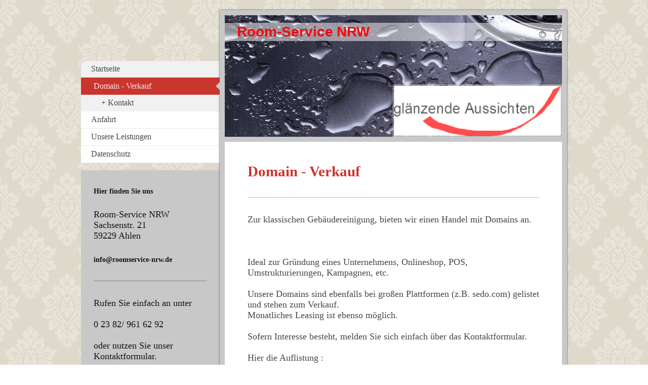

--- FILE ---
content_type: text/html; charset=UTF-8
request_url: https://www.roomservice-nrw.de/domain-verkauf/
body_size: 6806
content:
<!DOCTYPE html>
<html lang="de"  ><head prefix="og: http://ogp.me/ns# fb: http://ogp.me/ns/fb# business: http://ogp.me/ns/business#">
    <meta http-equiv="Content-Type" content="text/html; charset=utf-8"/>
    <meta name="generator" content="IONOS MyWebsite"/>
        
    <link rel="dns-prefetch" href="//cdn.website-start.de/"/>
    <link rel="dns-prefetch" href="//126.mod.mywebsite-editor.com"/>
    <link rel="dns-prefetch" href="https://126.sb.mywebsite-editor.com/"/>
    <link rel="shortcut icon" href="//cdn.website-start.de/favicon.ico"/>
        <title>Room-Service NRW - Domain - Verkauf</title>
    <style type="text/css">@media screen and (max-device-width: 1024px) {.diyw a.switchViewWeb {display: inline !important;}}</style>
    <style type="text/css">@media screen and (min-device-width: 1024px) {
            .mediumScreenDisabled { display:block }
            .smallScreenDisabled { display:block }
        }
        @media screen and (max-device-width: 1024px) { .mediumScreenDisabled { display:none } }
        @media screen and (max-device-width: 568px) { .smallScreenDisabled { display:none } }
                @media screen and (min-width: 1024px) {
            .mobilepreview .mediumScreenDisabled { display:block }
            .mobilepreview .smallScreenDisabled { display:block }
        }
        @media screen and (max-width: 1024px) { .mobilepreview .mediumScreenDisabled { display:none } }
        @media screen and (max-width: 568px) { .mobilepreview .smallScreenDisabled { display:none } }</style>
    <meta name="viewport" content="width=device-width, initial-scale=1, maximum-scale=1, minimal-ui"/>

<meta name="format-detection" content="telephone=no"/>
        <meta name="keywords" content="Gebäudereinigung, Fassadenreinigung, Unterhaltsreinigung, Bürogebäude, Privathaushalte, putzen, reinigen, professionell"/>
            <meta name="description" content="Neue Seite"/>
            <meta name="robots" content="index,follow"/>
        <link href="//cdn.website-start.de/templates/2037/style.css?1763478093678" rel="stylesheet" type="text/css"/>
    <link href="https://www.roomservice-nrw.de/s/style/theming.css?1708048784" rel="stylesheet" type="text/css"/>
    <link href="//cdn.website-start.de/app/cdn/min/group/web.css?1763478093678" rel="stylesheet" type="text/css"/>
<link href="//cdn.website-start.de/app/cdn/min/moduleserver/css/de_DE/common,facebook,counter,shoppingbasket?1763478093678" rel="stylesheet" type="text/css"/>
    <link href="//cdn.website-start.de/app/cdn/min/group/mobilenavigation.css?1763478093678" rel="stylesheet" type="text/css"/>
    <link href="https://126.sb.mywebsite-editor.com/app/logstate2-css.php?site=9416028&amp;t=1768922749" rel="stylesheet" type="text/css"/>

<script type="text/javascript">
    /* <![CDATA[ */
var stagingMode = '';
    /* ]]> */
</script>
<script src="https://126.sb.mywebsite-editor.com/app/logstate-js.php?site=9416028&amp;t=1768922749"></script>

    <link href="//cdn.website-start.de/templates/2037/print.css?1763478093678" rel="stylesheet" media="print" type="text/css"/>
    <script type="text/javascript">
    /* <![CDATA[ */
    var systemurl = 'https://126.sb.mywebsite-editor.com/';
    var webPath = '/';
    var proxyName = '';
    var webServerName = 'www.roomservice-nrw.de';
    var sslServerUrl = 'https://www.roomservice-nrw.de';
    var nonSslServerUrl = 'http://www.roomservice-nrw.de';
    var webserverProtocol = 'http://';
    var nghScriptsUrlPrefix = '//126.mod.mywebsite-editor.com';
    var sessionNamespace = 'DIY_SB';
    var jimdoData = {
        cdnUrl:  '//cdn.website-start.de/',
        messages: {
            lightBox: {
    image : 'Bild',
    of: 'von'
}

        },
        isTrial: 0,
        pageId: 392830    };
    var script_basisID = "9416028";

    diy = window.diy || {};
    diy.web = diy.web || {};

        diy.web.jsBaseUrl = "//cdn.website-start.de/s/build/";

    diy.context = diy.context || {};
    diy.context.type = diy.context.type || 'web';
    /* ]]> */
</script>

<script type="text/javascript" src="//cdn.website-start.de/app/cdn/min/group/web.js?1763478093678" crossorigin="anonymous"></script><script type="text/javascript" src="//cdn.website-start.de/s/build/web.bundle.js?1763478093678" crossorigin="anonymous"></script><script type="text/javascript" src="//cdn.website-start.de/app/cdn/min/group/mobilenavigation.js?1763478093678" crossorigin="anonymous"></script><script src="//cdn.website-start.de/app/cdn/min/moduleserver/js/de_DE/common,facebook,counter,shoppingbasket?1763478093678"></script>
<script type="text/javascript" src="https://cdn.website-start.de/proxy/apps/static/resource/dependencies/"></script><script type="text/javascript">
                    if (typeof require !== 'undefined') {
                        require.config({
                            waitSeconds : 10,
                            baseUrl : 'https://cdn.website-start.de/proxy/apps/static/js/'
                        });
                    }
                </script><script type="text/javascript" src="//cdn.website-start.de/app/cdn/min/group/pfcsupport.js?1763478093678" crossorigin="anonymous"></script>    <meta property="og:type" content="business.business"/>
    <meta property="og:url" content="https://www.roomservice-nrw.de/domain-verkauf/"/>
    <meta property="og:title" content="Room-Service NRW - Domain - Verkauf"/>
            <meta property="og:description" content="Neue Seite"/>
                <meta property="og:image" content="https://www.roomservice-nrw.de/s/misc/logo.png?t=1768383007"/>
        <meta property="business:contact_data:country_name" content="Deutschland"/>
    <meta property="business:contact_data:street_address" content="Sachsenstr. 21"/>
    <meta property="business:contact_data:locality" content="Ahlen"/>
    
    <meta property="business:contact_data:email" content="info@roomservice-nrw.de"/>
    <meta property="business:contact_data:postal_code" content="59229"/>
    <meta property="business:contact_data:phone_number" content="+49 02382 961 62 91"/>
    
    
</head>


<body class="body diyBgActive  cc-pagemode-default diyfeSidebarLeft diy-market-de_DE" data-pageid="392830" id="page-392830">
    
    <div class="diyw">
        <!-- modified -->
<div class="diyweb diywebSingleNav">
	<div class="diyfeMobileNav">
		
<nav id="diyfeMobileNav" class="diyfeCA diyfeCA2" role="navigation">
    <a title="Navigation aufklappen/zuklappen">Navigation aufklappen/zuklappen</a>
    <ul class="mainNav1"><li class="parent hasSubNavigation"><a data-page-id="294717" href="https://www.roomservice-nrw.de/" class="parent level_1"><span>Startseite</span></a><span class="diyfeDropDownSubOpener">&nbsp;</span><div class="diyfeDropDownSubList diyfeCA diyfeCA2"><ul class="mainNav2"><li class="current hasSubNavigation"><a data-page-id="392830" href="https://www.roomservice-nrw.de/domain-verkauf/" class="current level_2"><span>Domain - Verkauf</span></a><span class="diyfeDropDownSubOpener">&nbsp;</span><div class="diyfeDropDownSubList diyfeCA diyfeCA2"><ul class="mainNav3"><li class=" hasSubNavigation"><a data-page-id="294718" href="https://www.roomservice-nrw.de/domain-verkauf/kontakt/" class=" level_3"><span>Kontakt</span></a></li></ul></div></li></ul></div></li><li class=" hasSubNavigation"><a data-page-id="294719" href="https://www.roomservice-nrw.de/anfahrt/" class=" level_1"><span>Anfahrt</span></a></li><li class=" hasSubNavigation"><a data-page-id="294725" href="https://www.roomservice-nrw.de/unsere-leistungen/" class=" level_1"><span>Unsere Leistungen</span></a><span class="diyfeDropDownSubOpener">&nbsp;</span><div class="diyfeDropDownSubList diyfeCA diyfeCA2"><ul class="mainNav2"><li class=" hasSubNavigation"><a data-page-id="294726" href="https://www.roomservice-nrw.de/unsere-leistungen/unterhaltsreinigung/" class=" level_2"><span>Unterhaltsreinigung</span></a></li><li class=" hasSubNavigation"><a data-page-id="294728" href="https://www.roomservice-nrw.de/unsere-leistungen/glasreinigung/" class=" level_2"><span>Glasreinigung</span></a><span class="diyfeDropDownSubOpener">&nbsp;</span><div class="diyfeDropDownSubList diyfeCA diyfeCA2"><ul class="mainNav3"><li class=" hasSubNavigation"><a data-page-id="294739" href="https://www.roomservice-nrw.de/unsere-leistungen/glasreinigung/bauschlussreinigung/" class=" level_3"><span>Bauschlussreinigung</span></a></li><li class=" hasSubNavigation"><a data-page-id="400372" href="https://www.roomservice-nrw.de/impressum/" class=" level_3"><span>Impressum</span></a></li></ul></div></li><li class=" hasSubNavigation"><a data-page-id="294743" href="https://www.roomservice-nrw.de/unsere-leistungen/grundreinigung/" class=" level_2"><span>Grundreinigung</span></a><span class="diyfeDropDownSubOpener">&nbsp;</span><div class="diyfeDropDownSubList diyfeCA diyfeCA2"><ul class="mainNav3"><li class=" hasSubNavigation"><a data-page-id="294720" href="https://www.roomservice-nrw.de/unsere-leistungen/grundreinigung/impressum/" class=" level_3"><span>Impressum</span></a></li></ul></div></li></ul></div></li><li class=" hasSubNavigation"><a data-page-id="361092" href="https://www.roomservice-nrw.de/datenschutz/" class=" level_1"><span>Datenschutz</span></a><span class="diyfeDropDownSubOpener">&nbsp;</span><div class="diyfeDropDownSubList diyfeCA diyfeCA2"><ul class="mainNav2"><li class=" hasSubNavigation"><a data-page-id="400370" href="https://www.roomservice-nrw.de/datenschutz/-/" class=" level_2"><span>--</span></a><span class="diyfeDropDownSubOpener">&nbsp;</span><div class="diyfeDropDownSubList diyfeCA diyfeCA2"><ul class="mainNav3"><li class=" hasSubNavigation"><a data-page-id="400369" href="https://www.roomservice-nrw.de/datenschutz/-/impressum/" class=" level_3"><span>Impressum</span></a></li><li class=" hasSubNavigation"><a data-page-id="400371" href="https://www.roomservice-nrw.de/datenschutz/-/-/" class=" level_3"><span>--</span></a></li></ul></div></li></ul></div></li></ul></nav>
	</div>
	<div class="diywebContainer">
		<div class="diywebContent">
			<div class="diywebLiveArea">
				<div class="diywebMain diyfeCA diyfeCA1">
					<div class="diywebEmotionHeader diyfeCA diyfeCA4">
						<div class="diywebLiveArea">
							
<style type="text/css" media="all">
.diyw div#emotion-header {
        max-width: 667px;
        max-height: 240px;
                background: #eeeeee;
    }

.diyw div#emotion-header-title-bg {
    left: 0%;
    top: 20%;
    width: 100%;
    height: 15%;

    background-color: #FFFFFF;
    opacity: 0.50;
    filter: alpha(opacity = 50);
    }
.diyw img#emotion-header-logo {
    left: 49.93%;
    top: 57.08%;
    background: transparent;
            width: 49.78%;
        height: 42.08%;
                border: 1px solid #CCCCCC;
        padding: 0px;
        }

.diyw div#emotion-header strong#emotion-header-title {
    left: 2%;
    top: 20%;
    color: #fd040a;
        font: normal bold 28px/120% 'Century Gothic', 'Avant Garde', Muli, sans-serif;
}

.diyw div#emotion-no-bg-container{
    max-height: 240px;
}

.diyw div#emotion-no-bg-container .emotion-no-bg-height {
    margin-top: 35.98%;
}
</style>
<div id="emotion-header" data-action="loadView" data-params="active" data-imagescount="5">
            <img src="https://www.roomservice-nrw.de/s/img/emotionheader.jpg?1493381493.667px.240px" id="emotion-header-img" alt=""/>
            
        <div id="ehSlideshowPlaceholder">
            <div id="ehSlideShow">
                <div class="slide-container">
                                        <div style="background-color: #eeeeee">
                            <img src="https://www.roomservice-nrw.de/s/img/emotionheader.jpg?1493381493.667px.240px" alt=""/>
                        </div>
                                    </div>
            </div>
        </div>


        <script type="text/javascript">
        //<![CDATA[
                diy.module.emotionHeader.slideShow.init({ slides: [{"url":"https:\/\/www.roomservice-nrw.de\/s\/img\/emotionheader.jpg?1493381493.667px.240px","image_alt":"","bgColor":"#eeeeee"},{"url":"https:\/\/www.roomservice-nrw.de\/s\/img\/emotionheader_1.jpg?1493381493.667px.240px","image_alt":"","bgColor":"#eeeeee"},{"url":"https:\/\/www.roomservice-nrw.de\/s\/img\/emotionheader_2.jpg?1493381493.667px.240px","image_alt":"","bgColor":"#eeeeee"},{"url":"https:\/\/www.roomservice-nrw.de\/s\/img\/emotionheader_3.jpg?1493381493.667px.240px","image_alt":"","bgColor":"#eeeeee"},{"url":"https:\/\/www.roomservice-nrw.de\/s\/img\/emotionheader_4.jpg?1493381493.667px.240px","image_alt":"","bgColor":"#eeeeee"}] });
        //]]>
        </script>

    
                        <a href="https://www.roomservice-nrw.de/">
        
                    <img id="emotion-header-logo" src="https://www.roomservice-nrw.de/s/misc/logo.png?t=1768383007" alt=""/>
        
                    </a>
            
                  	<div id="emotion-header-title-bg"></div>
    
            <strong id="emotion-header-title" style="text-align: left">Room-Service NRW</strong>
                    <div class="notranslate">
                <svg xmlns="http://www.w3.org/2000/svg" version="1.1" id="emotion-header-title-svg" viewBox="0 0 667 240" preserveAspectRatio="xMinYMin meet"><text style="font-family:'Century Gothic', 'Avant Garde', Muli, sans-serif;font-size:28px;font-style:normal;font-weight:bold;fill:#fd040a;line-height:1.2em;"><tspan x="0" style="text-anchor: start" dy="0.95em">Room-Service NRW</tspan></text></svg>
            </div>
            
    
    <script type="text/javascript">
    //<![CDATA[
    (function ($) {
        function enableSvgTitle() {
                        var titleSvg = $('svg#emotion-header-title-svg'),
                titleHtml = $('#emotion-header-title'),
                emoWidthAbs = 667,
                emoHeightAbs = 240,
                offsetParent,
                titlePosition,
                svgBoxWidth,
                svgBoxHeight;

                        if (titleSvg.length && titleHtml.length) {
                offsetParent = titleHtml.offsetParent();
                titlePosition = titleHtml.position();
                svgBoxWidth = titleHtml.width();
                svgBoxHeight = titleHtml.height();

                                titleSvg.get(0).setAttribute('viewBox', '0 0 ' + svgBoxWidth + ' ' + svgBoxHeight);
                titleSvg.css({
                   left: Math.roundTo(100 * titlePosition.left / offsetParent.width(), 3) + '%',
                   top: Math.roundTo(100 * titlePosition.top / offsetParent.height(), 3) + '%',
                   width: Math.roundTo(100 * svgBoxWidth / emoWidthAbs, 3) + '%',
                   height: Math.roundTo(100 * svgBoxHeight / emoHeightAbs, 3) + '%'
                });

                titleHtml.css('visibility','hidden');
                titleSvg.css('visibility','visible');
            }
        }

        
            var posFunc = function($, overrideSize) {
                var elems = [], containerWidth, containerHeight;
                                    elems.push({
                        selector: '#emotion-header-title',
                        overrideSize: true,
                        horPos: 5.91,
                        vertPos: 7.25                    });
                    lastTitleWidth = $('#emotion-header-title').width();
                                                elems.push({
                    selector: '#emotion-header-title-bg',
                    horPos: 0,
                    vertPos: 7.35                });
                                
                containerWidth = parseInt('667');
                containerHeight = parseInt('240');

                for (var i = 0; i < elems.length; ++i) {
                    var el = elems[i],
                        $el = $(el.selector),
                        pos = {
                            left: el.horPos,
                            top: el.vertPos
                        };
                    if (!$el.length) continue;
                    var anchorPos = $el.anchorPosition();
                    anchorPos.$container = $('#emotion-header');

                    if (overrideSize === true || el.overrideSize === true) {
                        anchorPos.setContainerSize(containerWidth, containerHeight);
                    } else {
                        anchorPos.setContainerSize(null, null);
                    }

                    var pxPos = anchorPos.fromAnchorPosition(pos),
                        pcPos = anchorPos.toPercentPosition(pxPos);

                    var elPos = {};
                    if (!isNaN(parseFloat(pcPos.top)) && isFinite(pcPos.top)) {
                        elPos.top = pcPos.top + '%';
                    }
                    if (!isNaN(parseFloat(pcPos.left)) && isFinite(pcPos.left)) {
                        elPos.left = pcPos.left + '%';
                    }
                    $el.css(elPos);
                }

                // switch to svg title
                enableSvgTitle();
            };

                        var $emotionImg = jQuery('#emotion-header-img');
            if ($emotionImg.length > 0) {
                // first position the element based on stored size
                posFunc(jQuery, true);

                // trigger reposition using the real size when the element is loaded
                var ehLoadEvTriggered = false;
                $emotionImg.one('load', function(){
                    posFunc(jQuery);
                    ehLoadEvTriggered = true;
                                        diy.module.emotionHeader.slideShow.start();
                                    }).each(function() {
                                        if(this.complete || typeof this.complete === 'undefined') {
                        jQuery(this).load();
                    }
                });

                                noLoadTriggeredTimeoutId = setTimeout(function() {
                    if (!ehLoadEvTriggered) {
                        posFunc(jQuery);
                    }
                    window.clearTimeout(noLoadTriggeredTimeoutId)
                }, 5000);//after 5 seconds
            } else {
                jQuery(function(){
                    posFunc(jQuery);
                });
            }

                        if (jQuery.isBrowser && jQuery.isBrowser.ie8) {
                var longTitleRepositionCalls = 0;
                longTitleRepositionInterval = setInterval(function() {
                    if (lastTitleWidth > 0 && lastTitleWidth != jQuery('#emotion-header-title').width()) {
                        posFunc(jQuery);
                    }
                    longTitleRepositionCalls++;
                    // try this for 5 seconds
                    if (longTitleRepositionCalls === 5) {
                        window.clearInterval(longTitleRepositionInterval);
                    }
                }, 1000);//each 1 second
            }

            }(jQuery));
    //]]>
    </script>

    </div>

						</div>
					</div>
					<div class="diywebGutter">
						
        <div id="content_area">
        	<div id="content_start"></div>
        	
        
        <div id="matrix_943285" class="sortable-matrix" data-matrixId="943285"><div class="n module-type-header diyfeLiveArea "> <h1><span class="diyfeDecoration">Domain - Verkauf </span></h1> </div><div class="n module-type-hr diyfeLiveArea "> <div style="padding: 0px 0px">
    <div class="hr"></div>
</div>
 </div><div class="n module-type-text diyfeLiveArea "> <p>Zur klassischen Gebäudereinigung, bieten wir einen Handel mit Domains an. </p>
<p> </p>
<p> </p>
<p> </p>
<p>Ideal zur Gründung eines Unternehmens, Onlineshop, POS, Umstrukturierungen, Kampagnen, etc. </p>
<p> </p>
<p>Unsere Domains sind ebenfalls bei großen Plattformen (z.B. sedo.com) gelistet und stehen zum Verkauf. </p>
<p>Monatliches Leasing ist ebenso möglich. </p>
<p> </p>
<p>Sofern Interesse besteht, melden Sie sich einfach über das Kontaktformular. </p>
<p> </p>
<p>Hier die Auflistung :</p>
<p> </p>
<p>-  wiwawu.com</p>
<p>-  ecarbility.com</p>
<p>-  12barbeque.com </p>
<p>-  fantastic-dates.com </p>
<p>-  stripshooting.com </p>
<p>-   444a.de </p>
<p>-  retourankauf.de </p>
<p>-  retourverkauf.de </p>
<p>-  vaccine24.org </p>
<p>-  maninage.com </p>
<p>-  vaccrate.com </p>
<p>-  noble-dessous.com </p>
<p>-  luxury-coffin.com </p>
<p>-  noble-dessous.de </p>
<p>-  luxury-lingerie.com </p>
<p>-  visit-the-us.com </p>
<p>-  us-intro.com </p>
<p>-  99happymoments.com </p>
<p>-  byontek.com </p>
<p>-  meninage.com </p>
<p>-  womaninage.com </p>
<p>-  secrettranny.com</p>
<p>-  online-concert.com </p>
<p>-  insurance4uand.me </p>
<p>-  rich-richer.com </p>
<p>-  qleqq.com </p>
<p>-  hastalavego.com </p>
<p>-  specialists365.com </p>
<p>- energyduring.com</p>
<p>- happycaravaning.com </p>
<p>- nftdoit.com</p>
<p> </p>
<p> </p> </div><div class="n module-type-text diyfeLiveArea "> <p>Sie interessieren sich für eine Domain? Gerne! </p>
<p>Melden Sie sich bequem per Kontaktformular. </p>
<p> </p>
<p>Nach Einigung und Zahlung, erhalten Sie den Auth-Code zugesandt und die Domain geht samt Vertrag in Ihren Besitz über. </p> </div></div>
        
        
        </div>
					</div>
					<div class="diywebFooter diyfeCA diyfeCA4">
						<div class="diywebGutter">
							<div id="contentfooter">
    <div class="leftrow">
                        <a rel="nofollow" href="javascript:window.print();">
                    <img class="inline" height="14" width="18" src="//cdn.website-start.de/s/img/cc/printer.gif" alt=""/>
                    Druckversion                </a> <span class="footer-separator">|</span>
                <a href="https://www.roomservice-nrw.de/sitemap/">Sitemap</a>
            </div>
    <script type="text/javascript">
        window.diy.ux.Captcha.locales = {
            generateNewCode: 'Neuen Code generieren',
            enterCode: 'Bitte geben Sie den Code ein'
        };
        window.diy.ux.Cap2.locales = {
            generateNewCode: 'Neuen Code generieren',
            enterCode: 'Bitte geben Sie den Code ein'
        };
    </script>
    <div class="rightrow">
                    <span class="loggedout">
                <a rel="nofollow" id="login" href="https://login.1and1-editor.com/9416028/www.roomservice-nrw.de/de?pageId=392830">
                    Login                </a>
            </span>
                <p><a class="diyw switchViewWeb" href="javascript:switchView('desktop');">Webansicht</a><a class="diyw switchViewMobile" href="javascript:switchView('mobile');">Mobile-Ansicht</a></p>
                <span class="loggedin">
            <a rel="nofollow" id="logout" href="https://126.sb.mywebsite-editor.com/app/cms/logout.php">Logout</a> <span class="footer-separator">|</span>
            <a rel="nofollow" id="edit" href="https://126.sb.mywebsite-editor.com/app/9416028/392830/">Seite bearbeiten</a>
        </span>
    </div>
</div>
            <div id="loginbox" class="hidden">
                <script type="text/javascript">
                    /* <![CDATA[ */
                    function forgotpw_popup() {
                        var url = 'https://passwort.1und1.de/xml/request/RequestStart';
                        fenster = window.open(url, "fenster1", "width=600,height=400,status=yes,scrollbars=yes,resizable=yes");
                        // IE8 doesn't return the window reference instantly or at all.
                        // It may appear the call failed and fenster is null
                        if (fenster && fenster.focus) {
                            fenster.focus();
                        }
                    }
                    /* ]]> */
                </script>
                                <img class="logo" src="//cdn.website-start.de/s/img/logo.gif" alt="IONOS" title="IONOS"/>

                <div id="loginboxOuter"></div>
            </div>
        

						</div>
					</div>
				</div>
				<div class="diywebSecondary">
					<div class="diywebNav diywebNavMain diywebNav123 diyfeCA diyfeCA2">
						<div class="diywebGutter">
							<div class="webnavigation"><ul id="mainNav1" class="mainNav1"><li class="navTopItemGroup_1"><a data-page-id="294717" href="https://www.roomservice-nrw.de/" class="parent level_1"><span>Startseite</span></a></li><li><ul id="mainNav2" class="mainNav2"><li class="navTopItemGroup_1"><a data-page-id="392830" href="https://www.roomservice-nrw.de/domain-verkauf/" class="current level_2"><span>Domain - Verkauf</span></a></li><li><ul id="mainNav3" class="mainNav3"><li class="navTopItemGroup_1"><a data-page-id="294718" href="https://www.roomservice-nrw.de/domain-verkauf/kontakt/" class="level_3"><span>Kontakt</span></a></li></ul></li></ul></li><li class="navTopItemGroup_2"><a data-page-id="294719" href="https://www.roomservice-nrw.de/anfahrt/" class="level_1"><span>Anfahrt</span></a></li><li class="navTopItemGroup_3"><a data-page-id="294725" href="https://www.roomservice-nrw.de/unsere-leistungen/" class="level_1"><span>Unsere Leistungen</span></a></li><li class="navTopItemGroup_4"><a data-page-id="361092" href="https://www.roomservice-nrw.de/datenschutz/" class="level_1"><span>Datenschutz</span></a></li></ul></div>
						</div>
					</div>
					<div class="diywebSidebar diyfeCA diyfeCA3">
						<div class="diywebGutter">
							<div id="matrix_722578" class="sortable-matrix" data-matrixId="722578"><div class="n module-type-header diyfeLiveArea "> <h2><span class="diyfeDecoration">Hier finden Sie uns</span></h2> </div><div class="n module-type-text diyfeLiveArea "> <p><span itemscope="" itemtype="http://schema.org/Organization"><span itemprop="name">Room-Service NRW</span></span></p>
<p><span itemscope="" itemtype="http://schema.org/Organization"><span itemprop="address" itemscope="" itemtype="http://schema.org/PostalAddress"><span itemprop="streetAddress">Sachsenstr.</span></span></span> <span class="diysemanticplaceholder" data-semantic-data-key="streetAddress/number">21</span></p>
<p><span itemscope="" itemtype="http://schema.org/Organization"><span itemprop="address" itemscope="" itemtype="http://schema.org/PostalAddress"><span itemprop="postalCode">59229</span></span></span> <span itemscope="" itemtype="http://schema.org/Organization"><span itemprop="address" itemscope="" itemtype="http://schema.org/PostalAddress"><span itemprop="addressLocality">Ahlen</span></span></span></p> </div><div class="n module-type-header diyfeLiveArea "> <h2><span class="diyfeDecoration"><span itemscope="" itemtype="http://schema.org/Organization"><span itemprop="email">info@roomservice-nrw.de</span></span></span></h2> </div><div class="n module-type-hr diyfeLiveArea "> <div style="padding: 0px 0px">
    <div class="hr"></div>
</div>
 </div><div class="n module-type-text diyfeLiveArea "> <p>Rufen Sie einfach an unter</p>
<p> </p>
<p>0 23 82/ 961 62 92</p>
<p> </p>
<p>oder nutzen Sie unser Kontaktformular.</p>
<p> </p> </div><div class="n module-type-hr diyfeLiveArea "> <div style="padding: 0px 0px">
    <div class="hr"></div>
</div>
 </div><div class="n module-type-remoteModule-facebook diyfeLiveArea ">             <div id="modul_7343768_content"><div id="NGH7343768_main">
    <div class="facebook-content">
        <a class="fb-share button" href="https://www.facebook.com/sharer.php?u=https%3A%2F%2Fwww.roomservice-nrw.de%2Fdomain-verkauf%2F">
    <img src="https://www.roomservice-nrw.de/proxy/static/mod/facebook/files/img/facebook-share-icon.png"/> Teilen</a>    </div>
</div>
</div><script>/* <![CDATA[ */var __NGHModuleInstanceData7343768 = __NGHModuleInstanceData7343768 || {};__NGHModuleInstanceData7343768.server = 'http://126.mod.mywebsite-editor.com';__NGHModuleInstanceData7343768.data_web = {};var m = mm[7343768] = new Facebook(7343768,49873,'facebook');if (m.initView_main != null) m.initView_main();/* ]]> */</script>
         </div><div class="n module-type-remoteModule-counter diyfeLiveArea ">             <div id="modul_10870710_content"><div id="NGH10870710_" class="counter apsinth-clear">
		<div class="ngh-counter ngh-counter-skin-00new_counter01a" style="height:26px"><div class="char" style="width:14px;height:26px"></div><div class="char" style="background-position:-102px 0px;width:13px;height:26px"></div><div class="char" style="background-position:-115px 0px;width:13px;height:26px"></div><div class="char" style="background-position:-49px 0px;width:13px;height:26px"></div><div class="char" style="background-position:-24px 0px;width:13px;height:26px"></div><div class="char" style="background-position:-76px 0px;width:13px;height:26px"></div><div class="char" style="background-position:-220px 0px;width:13px;height:26px"></div></div>		<div class="apsinth-clear"></div>
</div>
</div><script>/* <![CDATA[ */var __NGHModuleInstanceData10870710 = __NGHModuleInstanceData10870710 || {};__NGHModuleInstanceData10870710.server = 'http://126.mod.mywebsite-editor.com';__NGHModuleInstanceData10870710.data_web = {"content":189426};var m = mm[10870710] = new Counter(10870710,11433,'counter');if (m.initView_main != null) m.initView_main();/* ]]> */</script>
         </div></div>
						</div>
					</div>
				</div><!-- .diywebSidebar -->
			</div><!-- .diywebSecondary -->
		</div><!-- .diywebContent -->
	</div><!-- .diywebContainer -->
</div><!-- .diyweb -->    </div>

    
    </body>


<!-- rendered at Wed, 14 Jan 2026 10:30:08 +0100 -->
</html>
